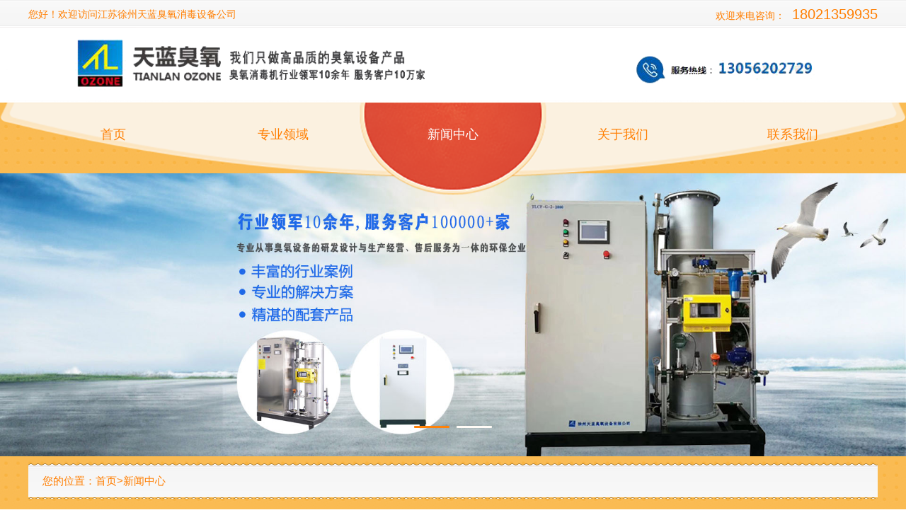

--- FILE ---
content_type: text/html; charset=utf-8
request_url: http://js.jstlo3.cn/article
body_size: 4059
content:
<!DOCTYPE html>
<html>
<head>  <meta charset="utf-8">
  <title>江苏徐州臭氧空气消毒机-臭氧机的价钱-臭氧消毒柜/消毒器质优价惠就来_江苏徐州天蓝臭氧消毒设备公司</title>
  <meta name="Keywords" content="江苏徐州臭氧空气消毒机,江苏徐州臭氧机的价钱,江苏徐州臭氧消毒柜,江苏徐州臭氧消毒器,江苏徐州臭氧消毒设备" />
  <meta name="Description" content="江苏徐州臭氧空气消毒机-臭氧机的价钱-臭氧消毒柜/消毒器质优价惠就来徐州天蓝臭氧设备有限公司拥有中高频臭氧技术，高浓度臭氧产生与控制技术，废水废气处理技术，高浓度臭氧水混合技术，洁净空间灭菌等多项科研技术成果。并荣获近100项专利技术证书，技术能力在行业竞争中名列前，产品多样，质量稳定，价格优惠，欢迎咨询" />
  <meta name="author" content="深圳市东方富海科技有限公司 fuhai360.com" />
  <meta name="viewport" content="width=device-width,initial-scale=1.0,maximum-scale=1,user-scalable=no" />
  <meta name="applicable-device" content="pc,mobile">
  <meta http-equiv="Cache-Control" content="no-transform" />
  <meta http-equiv="Cache-Control" content="no-siteapp" />
  <script src="http://static3.fuhai360.com/city91/pc-style/js/jquery.min.js" type="text/javascript"></script>
  <script src="http://static3.fuhai360.com/city91/pc-style/js/jquery.SuperSlide.2.1.1.js" type="text/javascript"></script>
  <link href="http://static3.fuhai360.com/city91/pc-style/css/style.css?ver=1" rel="stylesheet" type="text/css">
</head>
<body>

<!--header-->
<div class="header">
<!--头部-->
         <div class="header_top">
            <div class="container clear">
                <div class="header_fw fl">您好！欢迎访问江苏徐州天蓝臭氧消毒设备公司</div>
                <div class="header_dh fr">
  欢迎来电咨询：<b>18021359935</b>

</div>
            </div>
        </div>
        <!--logo-->
              <div class="logo">
            <a href="/" title="江苏徐州天蓝臭氧消毒设备公司">
                <img src="http://pic.erscdn.com/202304/31b36bc9abc21000.png" alt="江苏徐州天蓝臭氧消毒设备公司">
              </a>
        </div>
        <!--导航-->
       <div class="navbox">
            
<ul class="nav container">
    <li><a href="/">首页</a></li>
    <li><a href="/product">专业领域</a></li>
    <li><a href="/article">新闻中心</a></li>
    <li><a href="/about.html">关于我们</a></li>
    <li><a href="/contact.html">联系我们</a></li>
</ul>
        </div>
        <!--header 结束-->
    </div>
    <!--banner-->
    <div class="banner">
        <div class="bd">
            <ul>
    <li><a href=""><img src="http://pic.erscdn.com/202304/31b33f6eff021000.jpg" alt="" /></a></li>
    <li><a href=""><img src="http://pic.erscdn.com/202304/31b33f6ffcc21000.jpg" alt="" /></a></li>
</ul>
        </div>
   <div class="hd">
            <ul></ul>
        </div>
    </div>
    <script>
        $(".banner").slide({ mainCell: ".bd ul", effect: "left", autoPlay: true, delayTime: 200, titCell: ".hd ul", autoPage: true });
    </script>
   

    <div class="page">
       <!--开始-->
        <div class="container">
            <div class="path">
               您的位置：<a href="/">首页</a>><a href="/article">新闻中心</a>
            </div>
            <div class="articles">
                <ul class="clear">
                    <li>
                    <a href="/article/336.html" title="江苏徐州臭氧发生器厂家介绍：臭氧设备在养殖产业中的应用">
                        <div class="article_time">
                            <span>23</span>2026-01
                        </div>
                        <div class="article_text">
                            <h3>江苏徐州臭氧发生器厂家介绍：臭氧设备在养殖产业中的应用</h3>
                        <p>江苏徐州2026年1月23日，臭氧发生器厂家介绍：臭氧设备在养殖产业中的应用&#xD;&#xA;&#xD;&#xA;臭氧设备在养殖产业中的应用已从辅助消毒手段发展为现代绿色、健康、高效养殖体系的核心技术之一。凭借其强氧化性、广谱杀菌能力、无化学残留</p>
                        </div>
                    </a>
                </li>
                    <li>
                    <a href="/article/335.html" title="江苏徐州大型臭氧发生器的使用寿命有多长？">
                        <div class="article_time">
                            <span>22</span>2026-01
                        </div>
                        <div class="article_text">
                            <h3>江苏徐州大型臭氧发生器的使用寿命有多长？</h3>
                        <p>江苏徐州2026年1月22日，臭氧发生器厂家介绍：大型臭氧发生器的使用寿命有多长？&#xD;&#xA;&#xD;&#xA;大型臭氧发生器的使用寿命受设备质量、核心部件材质、运行工况、维护水平等多重因素影响，但总体而言，在规范使用和定期维护的前提下</p>
                        </div>
                    </a>
                </li>
                    <li>
                    <a href="/article/334.html" title="江苏徐州臭氧发生器厂家介绍：冬季养猪场臭氧设备使用指南">
                        <div class="article_time">
                            <span>21</span>2026-01
                        </div>
                        <div class="article_text">
                            <h3>江苏徐州臭氧发生器厂家介绍：冬季养猪场臭氧设备使用指南</h3>
                        <p>江苏徐州2026年1月21日，臭氧发生器厂家介绍：冬季养猪场臭氧设备使用指南&#xD;&#xA;冬季是养猪场疫病高发期，低温高湿环境不仅削弱猪只免疫力，也给臭氧设备运行带来挑战。如何在保障消毒效果的同时，避免设备冻损、能耗飙升？</p>
                        </div>
                    </a>
                </li>
                    <li>
                    <a href="/article/333.html" title="江苏徐州大型臭氧发生器：工业级臭氧应用的核心引擎">
                        <div class="article_time">
                            <span>20</span>2026-01
                        </div>
                        <div class="article_text">
                            <h3>江苏徐州大型臭氧发生器：工业级臭氧应用的核心引擎</h3>
                        <p>江苏徐州2026年1月20日，臭氧发生器厂家介绍：大型臭氧发生器：工业级臭氧应用的核心引擎&#xD;&#xA;当臭氧需求从“辅助消毒”迈向“主力工艺”，大型臭氧发生器便成为不可或缺的核心装备。这类设备通常指臭氧产量≥100g/h的工业级系统</p>
                        </div>
                    </a>
                </li>
                    <li>
                    <a href="/article/332.html" title="江苏徐州臭氧发生器：现代环保与消毒领域的“绿色卫士”">
                        <div class="article_time">
                            <span>19</span>2026-01
                        </div>
                        <div class="article_text">
                            <h3>江苏徐州臭氧发生器：现代环保与消毒领域的“绿色卫士”</h3>
                        <p>江苏徐州2026年1月19日，臭氧发生器厂家介绍：臭氧发生器：现代环保与消毒领域的“绿色卫士”&#xD;&#xA;臭氧作为一种强氧化剂，自19世纪末被发现以来，已在水处理、空气净化、食品保鲜、医疗消毒等多个领域展现出性能。而实现臭氧高效制备的核心设备——臭氧发生器</p>
                        </div>
                    </a>
                </li>
                    <li>
                    <a href="/article/331.html" title="江苏徐州大型臭氧发生器：万吨级水处理的绿色核心">
                        <div class="article_time">
                            <span>16</span>2026-01
                        </div>
                        <div class="article_text">
                            <h3>江苏徐州大型臭氧发生器：万吨级水处理的绿色核心</h3>
                        <p>江苏徐州2026年1月16日，臭氧发生器厂家介绍：大型臭氧发生器：万吨级水处理的绿色核心&#xD;&#xA;市政污水提标、工业废水回用、电厂脱硝……这些高要求场景，离不开大型臭氧发生器（产量1–100kg/h）。</p>
                        </div>
                    </a>
                </li>
                </ul>
            </div>
            <!--翻页-->
            <div class="pading">
                 

    <strong>1</strong>
    <a href="/article/page/2">2</a>
    <a href="/article/page/3">3</a>
    <a href="/article/page/4">4</a>
    <a href="/article/page/5">5</a>
    <a href="/article/page/6">6</a>
    <a href="/article/page/7">7</a>
    <a href="/article/page/8">8</a>
    <a href="/article/page/9">9</a>
    <a href="/article/page/10">10</a>

  <a class="next" href="/article/page/2">下一页</a>

            </div>
            <!--推荐产品-->
            <div class="tjcp">
                <div class="title">
           <a href="/product">
                    <h2>推荐产品</h2>
                 </a>
            </div>
               
<ul class="clear">
<li><a href="/product/55.html" title="江苏徐州空气源大型臭氧设备">
                            <div class="tjcp_img"><img src="http://img01.fuhai360.com/--50/50120/202304/202304141423521284.jpg" alt="江苏徐州空气源大型臭氧设备"></div> 
 <h3>江苏徐州空气源大型臭氧设备</h3>
</a></li>
<li><a href="/product/54.html" title="江苏徐州氧气源大型臭氧设备">
                            <div class="tjcp_img"><img src="http://img01.fuhai360.com/--50/50120/202304/202304141424039566.jpg" alt="江苏徐州氧气源大型臭氧设备"></div> 
 <h3>江苏徐州氧气源大型臭氧设备</h3>
</a></li>
<li><a href="/product/64.html" title="江苏徐州水冷式外接气源臭氧机">
                            <div class="tjcp_img"><img src="http://img01.fuhai360.com/--50/50120/202304/202304131649329253.jpg" alt="江苏徐州水冷式外接气源臭氧机"></div> 
 <h3>江苏徐州水冷式外接气源臭氧机</h3>
</a></li>
</ul>



            </div>

            <!--结束-->
        </div>
    </div>



<!--城市切换-->
   <div class="city">
   <div class="container clear">
      <div class="city_title">
<a href="/changecity.html">
               <h2>城市切换</h2>
              </a>
        </div>
  
<div class="bd">
<ul class="clear">
    <li><a href="http://beijing.jstlo3.cn">廊坊保定北京</a></li>
    <li><a href="http://heilongjiang.jstlo3.cn">黑龙江大庆哈尔滨</a></li>
    <li><a href="http://guangxi.jstlo3.cn">广西桂林南宁</a></li>
    <li><a href="http://qinghai.jstlo3.cn">青海西宁</a></li>
    <li><a href="http://sxty.jstlo3.cn">山西长治太原</a></li>
    <li><a href="http://guizhou.jstlo3.cn">贵州遵义贵阳</a></li>
    <li><a href="http://yunnan.jstlo3.cn">云南曲靖昆明</a></li>
    <li><a href="http://xicang.jstlo3.cn">西藏日喀则拉萨</a></li>
    <li><a href="http://hebei.jstlo3.cn">河北唐山石家庄</a></li>
    <li><a href="http://liaoning.jstlo3.cn">辽宁大连沈阳</a></li>
    <li><a href="http://gansu.jstlo3.cn">甘肃庆阳兰州</a></li>
    <li><a href="http://neimenggu.jstlo3.cn">内蒙古呼和浩特包头</a></li>
    <li><a href="http://hunan.jstlo3.cn">湖南岳阳长沙</a></li>
    <li><a href="http://hainan.jstlo3.cn">海南三亚海口</a></li>
    <li><a href="http://jiangxi.jstlo3.cn">江西赣州南昌</a></li>
    <li><a href="http://tianjin.jstlo3.cn">衡水沧州天津</a></li>
    <li><a href="http://hubei.jstlo3.cn">湖北襄阳武汉</a></li>
    <li><a href="http://jilin.jstlo3.cn">吉林辽源长春</a></li>
    <li><a href="http://chongqing.jstlo3.cn">绵阳德阳重庆</a></li>
    <li><a href="http://shanxi.jstlo3.cn">陕西榆林西安</a></li>
    <li><a href="http://ningxia.jstlo3.cn">宁夏银川</a></li>
</ul>
</div>



   </div>
 </div>

<script>
        $(".city").slide({ mainCell: ".bd ul", effect: "leftLoop", autoPlay: true, vis: 5 });
</script>


<!--footer-->
   <div class="footer">
    <div class="container clear">
        
<ul class="footer_fl fl">
  <li>版权所有：天蓝臭氧消毒设备公司</li>
  <li>网址：<a href="/">js.jstlo3.cn</a></li>
    <li>联系人：孙经理</li>
    <li>联系电话：18021359935</li>
    <li>邮箱地址：xztlo3@163.com</li>
    <li class="location"><span>联系地址：</span>江苏省徐州市泉山区时代大道3号</li>
</ul>


        <div class="footer_fr fr">
  <h2>本站关键词</h2>
  <ul>
      <li><a href="/">江苏徐州臭氧机价格</a></li>
      <li><a href="/">江苏徐州臭氧消毒机</a></li>
      <li><a href="/">江苏徐州小型臭氧机</a></li>
      <li><a href="/">江苏徐州水处理臭氧机</a></li>
      <li><a href="/">江苏徐州臭氧机生产厂家</a></li>
      <li><a href="/">江苏徐州臭氧消毒设备</a></li>
  </ul>
  <ul>
      <li><a href="/product">江苏徐州臭氧机哪个牌子好</a></li>
      <li><a href="/product">江苏徐州臭氧机多少钱一台</a></li>
      <li><a href="/product">江苏徐州臭氧机生产厂家</a></li>
      <li><a href="/product">江苏徐州臭氧机多少钱</a></li>
  </ul>
  <ul>
      <li><a href="/article">江苏徐州臭氧空气消毒机</a></li>
      <li><a href="/article">江苏徐州臭氧机的价钱</a></li>
      <li><a href="/article">江苏徐州臭氧消毒柜</a></li>
      <li><a href="/article">江苏徐州臭氧消毒器</a></li>
      <li><a href="/article">江苏徐州臭氧消毒设备</a></li>
  </ul>
</div>

    </div>
</div>




<!--结束-->
  <script type="text/javascript">
    (function () {
      var bp = document.createElement('script');
      var curProtocol = window.location.protocol.split(':')[0];
      if (curProtocol === 'https') {
        bp.src = 'https://zz.bdstatic.com/linksubmit/push.js';
      }
      else {
        bp.src = 'http://push.zhanzhang.baidu.com/push.js';
      }
      var s = document.getElementsByTagName("script")[0];
      s.parentNode.insertBefore(bp, s);
    })();
  </script>
  
  

</body>
</html>

--- FILE ---
content_type: text/css
request_url: http://static3.fuhai360.com/city91/pc-style/css/style.css?ver=1
body_size: 3249
content:
html, body {
    margin: 0;
    padding: 0;
    font-family: "Microsoft YaHei", Arial, Helvetica, sans-serif, SimSun;
    overflow-x: hidden;
    font-size: 14px;
    line-height: 24px;
}

ul, li, p, img, b, ol, em, h1, h2, h3, h4, h5, h6, dl, dd, dt {
    list-style-type: none;
    margin: 0;
    padding: 0;
    border: none;
    font-style: normal;
    text-decoration: none;
}

a, a:visited, a:link {
    color: inherit;
    text-decoration: none;
}

#dituContent img {
    max-width: inherit;
}

img {
    max-width: 100%;
}

.fl {
    float: left;
}

.fr {
    float: right;
}

.container {
    width: 1200px;
    margin: auto;
}

.clear {
    display: block;
    position: relative;
}


.clear:after {
    display: block;
    clear: both;
    content: "";
}

body {
    background: url(../images/body.jpg) repeat;
}

/*header*/

.header {
    position: relative;
}

.header_top {
    line-height: 40px;
    background: url(../images/header_top.png) repeat;
    box-sizing: border-box;
    background-size: 100% 100%;
    color: #ff7e00;
}


.header_dh b {
    font-size: 20px;
    font-weight: initial;
    margin-left: 10px;
}



/*logo*/

.logo {
    text-align: center;
    background: #fff;
    padding: 0 0.5%;
    box-sizing: border-box;
    margin-top: -3px;
}

.logo a {
    display: flex;
    align-items: center;
    width: 100%;
    height: 100%;
    margin: auto;
}

.logo img {
    max-height: 100%;
    max-width: 100%;
    margin: auto;
    display: block;
}

/*nav*/
.navbox {
    background: url(../images/header.png) no-repeat center;
    background-size: 100% 100%;
    height: 130px;
}



.navbox li {
    float: left;
    width: 20%;
    position: relative;
}



.navbox a {
    width: 100%;
    line-height: 90px;
    text-align: center;
    display: block;
    box-sizing: border-box;
    font-size: 18px;
    color: #ff7e00;
}

.navbox li:nth-child(3) a {
    color: #fff
}

.nav_ul {
    position: absolute;
    top: 80px;
    z-index: 11;
    display: none;
    width: 20%;
    box-sizing: border-box;
    background: #fff;
}

.nav_ul li {
    float: none;
    width: 100%;

}

.nav_ul li a {
    font-size: 14px;
    line-height: 50px;
    height: 50px;
    white-space: nowrap;
    overflow: hidden;
    text-overflow: ellipsis;
}

.nav li:hover .nav_ul {
    display: block;
}

.nav li a:hover {
    font-weight: bold;
}



/*banner*/
.banner {
    position: relative;
    margin-top: -30px;
    z-index: -1;
}

.banner img {
    width: 100%;
    display: block;
}

.banner .hd {
    width: 1200px;
    position: absolute;
    border-radius: 24px;
    bottom: 30px;
    z-index: 10;
    left: 50%;
    margin-left: -600px;
    text-align: center;
}

.banner .hd li {
    width: 50px;
    height: 3px;
    display: inline-block;
    background: #fff;
    transition: .5s;
    color: transparent;
    margin: 0px 5px;
    border-radius: 3px;
    line-height: 3px;
}

.banner .hd .on {
    background: #ff7e00;
}

/**/

.title {
    text-align: center;
    background: url(../images/title.png) no-repeat center;
}

.title h2 {
    font-size: 30px;
    height: 104px;
    overflow: hidden;
    white-space: nowrap;
    font-weight: normal;
    text-transform: uppercase;
    text-overflow: ellipsis;
    color: #fff;
    line-height: 104px;
}



.more {
    display: block;
    text-align: center;
    color: #fff !important;
    font-size: 15px;
    width: 120px;
    line-height: 40px;
    text-shadow: 0 1px 0 #b1190e;
    background: #da4135;
    box-shadow: 0 1px 0 #c02519;
    border-radius: 40px;
}


.more:hover {
    background: #ff7e00;
}

/*index*/



/*about*/


.about {
    margin-top: 70px;
    position: relative;
    background: #fbedd6;
    padding: 50px 30px 0;
    box-sizing: border-box;
    overflow: hidden;
    height: 440px;
}

.about:before {
    content: '';
    position: absolute;
    top: 0px;
    left: 0px;
    background: url(../images/gywm_l.png)no-repeat;
    width: 115px;
    height: 440px;
    background-size: 100% 100%;
    z-index: 2;
}

.about:after {
    content: '';
    position: absolute;
    top: 0px;
    right: 0px;
    background: url(../images/gywm_r.png)no-repeat;
    width: 115px;
    height: 440px;
    background-size: 100% 100%;
    z-index: 2;
}

.about_container {
    position: relative;
}

.about_container:before {
    content: '';
    position: absolute;
    top: -53px;
    left: 84px;
    background: url(../images/gywm.png)no-repeat;
    width: 971px;
    height: 60px;
    background-size: 100% 100%;
    z-index: 2;
}

.about_container:after {
    content: '';
    position: absolute;
    top: 332px;
    left: 84px;
    background: url(../images/gywms.png)no-repeat;
    width: 971px;
    height: 60px;
    background-size: 100% 100%;
    z-index: 2;
}

.about_img {
    width: 50%;
    height: 330px;
    display: flex;
    align-items: center;
}

.about_img img {
    margin: auto;
    height: 100%;
    display: block;
    transition: all 0.3s;
}


.about_text {
    width: 50%;
    padding: 0px 25px 0px 30px;
    box-sizing: border-box;
}

.about_title h2 {
    line-height: 40px;
    height: 40px;
    overflow: hidden;
    white-space: nowrap;
    text-overflow: ellipsis;
    color: #ff7e00;
    font-size: 25px;
    font-weight: initial;
}

.about_title h3 {
    line-height: 30px;
    height: 30px;
    overflow: hidden;
    white-space: nowrap;
    text-overflow: ellipsis;
    color: #ccc;
    font-size: 20px;
    font-weight: initial;
    text-transform: uppercase;
}

.about_text .p {
    line-height: 30px;
    display: -webkit-box;
    -webkit-box-orient: vertical;
    -webkit-line-clamp: 6;
    overflow: hidden;
    font-size: 18px;
    height: 180px;
    margin-top: 10px;
}

.about_text .more {
    margin-top: 20px;
}




/*product*/

.product {
    margin-top: 70px;
}



.product ul {
    margin-top: 40px;
}

.product li {
    float: left;
    box-sizing: border-box;
    width: 32%;
    margin-right: 2%;
    margin-top: 30px;
}



.product li:nth-child(3n) {
    margin-right: 0;
}

.product_img {
    width: 100%;
    height: 236px;
    display: flex;
    align-items: center;
    overflow: hidden;
    transition: 0.6s all;
    background: url(../images/cp.png) no-repeat;
    background-size: 100% 100%;
    padding: 35px 0px 30px 10px;
    box-sizing: border-box;
}


.product_img img {
    margin: auto;
    display: block;
    width: 270px;
    height: 170px;
    border-radius: 10px;
}

.product li h3 {
    line-height: 50px;
    height: 50px;
    overflow: hidden;
    white-space: nowrap;
    text-overflow: ellipsis;
    font-size: 18px;
    width: 315px;
    padding: 0 10px;
    box-sizing: border-box;
    text-align: center;
    background: #fff;
    color: #da4135;
    margin-top: 10px;
    margin-left: 45px;
    border-radius: 5px;
}



.product li:hover h3 {
    background: #ff7e00;
    color: #fff
}





/*news*/


.news {
    margin-top: 70px;
}

.news .container {
    margin-top: 70px;
    background: #fff;
    position: relative;
    border-radius: 10px;
    padding: 0 20px 80px;
    box-sizing: border-box;
}

.news .container:before {
    content: '';
    width: 380px;
    height: 200px;
    border-radius: 20px;
    background: #d94034;
    position: absolute;
    left: -10px;
    top: -10px;
    z-index: -1;
}

.news .container:after {
    content: '';
    border: 2px solid #d94034;
    height: 2px;
    width: 1030px;
    border-left: none;
    border-right: none;
    position: absolute;
    left: 20px;
    bottom: 33px;
}


.news li {
    float: left;
    width: 32%;
    margin-top: 20px;
    border: 1px #da4135 solid;
    margin-right: 2%;
    box-sizing: border-box;
}



.news li:nth-child(3n) {
    margin-right: 0;
}

.news_time {
    width: 30%;
    position: relative;
    background: #da4135;
    text-align: center;
    color: #fff;
    padding: 15px 0;
}



.news_time span {
    display: block;
    font-size: 30px;
    line-height: 30px;
}


.news_text {
    width: 70%;
    padding: 0 2%;
    box-sizing: border-box;
}

.news li h3 {
    line-height: 30px;
    height: 30px;
    white-space: nowrap;
    text-overflow: ellipsis;
    overflow: hidden;
    font-size: 16px;
}

.news li p {
    line-height: 24px;
    height: 48px;
    -webkit-line-clamp: 2;
    -webkit-box-orient: vertical;
    display: -webkit-box;
    overflow: hidden;
    font-size: 14px;
    clear: both;
}


.news li:hover {
    border-color: #ff7e00
}

.news li:hover .news_time {
    background: #ff7e00
}

.news .more {
    float: right;
    margin-top: 20px;
}


/*city*/



.city {
    position: relative;
    margin-top: 70px;
    background: url(../images/footerBg.png) repeat-x;
    height: 60px;
    background-size: 100% 100%;
}




.city_title {
    width: 190px;
    float: left;
    line-height: 40px;
    position: relative;
    text-align: center;
    text-shadow: 0 1px 0 #b1190e;
    background: #da4135;
    box-shadow: 0 1px 0 #c02519;
    border-radius: 40px;
    margin-top: 10px;
}

.city_title h2 {
    font-size: 16px;
    color: #fff
}



.city .bd {
    width: 1000px;
    float: right;
    margin-top: 10px;
}

.city li {
    width: 180px;
    float: left;
    line-height: 40px;
    text-shadow: 0 1px 0 #b1190e;
    background: #da4135;
    box-shadow: 0 1px 0 #c02519;
    margin: 0px 10px;
    text-align: center;
    border-radius: 40px;
}



.city li a {
    font-size: 14px;
    display: block;
    width: 99%;
    margin: auto;
    height: 40px;
    overflow: hidden;
    white-space: nowrap;
    text-overflow: ellipsis;
    color: #fff
}

.city li:hover {
    background: #ff7e00;
}

/*footer*/

.footer {
    padding-bottom: 40px;
    position: relative;
    background: #333;
    padding-top: 40px;
    color: #fff;
}


.footer_fl, .footer_fr {
    width: 580px;
    box-sizing: border-box;
}

.footer_fl li {
    float: left;
    width: 48%;
    margin: 0px 1%;
    line-height: 40px;
    font-size: 16px;
    height: 40px;
    white-space: nowrap;
    overflow: hidden;
    text-overflow: ellipsis;
}

.footer_fl li.location:last-child {
    width: 100%;
    overflow: initial;
    white-space: initial;
}

.footer_fl li.location:nth-child(2n) {
    width: 48%;
}

.footer_fl .location span {
    width: 80px;
    float: left
}

.footer_fr {
    padding-left: 30px;
}

.footer_fr h2 {
    font-size: 16px;
    line-height: 40px;
}

.footer_fr li {
    float: left;
    margin-right: 2%;
    line-height: 40px;
    font-size: 14px;
    white-space: nowrap;
    overflow: hidden;
    text-overflow: ellipsis;
    height: 40px;
}

.area .footer_fr li {
    font-size: 16px;
    width: 100%;
}

.footer .container li:hover {
    font-weight: bold;
    color: #ff7e00
}

/**/



/*path*/

.path {
    line-height: 50px;
    background: url(../images/footerBg.png) repeat;
    padding-left: 20px;
    font-size: 15px;
    margin-top: 10px;
    box-sizing: border-box;
    color: #ff7e00
}



/*pading*/

.pading {
    text-align: center;
    margin-top: 30px;
    line-height: 30px;
}

.pading a {
    padding: 5px 10px;
    border: 1px solid #da4135;
    margin: 0px 3px;
    background: #da4135;
    color: #fff;
}

.pading a:hover {
    background: #ff7e00;
    border-color: #ff7e00
}

.pading strong {
    display: inline-block;
    padding: 1px 10px;
    margin: 0px 3px;
    color: #fff;
    background: #ff7e00;
    border-color: #ff7e00;
}

/**/

.tjxw {
    margin-top: 50px;
}

.tjxw ul {
    margin-top: 20px;
}

.tjxw li {
    float: left;
    width: 32%;
    margin-top: 30px;
    border: 1px #da4135 solid;
    margin-right: 2%;
    box-sizing: border-box;
    background: #fff;
}



.tjxw li:nth-child(3n) {
    margin-right: 0;
}



.tjxw_time {
    width: 30%;
    position: relative;
    background: #da4135;
    text-align: center;
    color: #fff;
    padding: 15px 0;
}



.tjxw_time span {
    display: block;
    font-size: 30px;
    line-height: 30px;
}



.tjxw_text {
    width: 70%;
    padding: 0 2%;
    box-sizing: border-box;
}


.tjxw li h3 {
    line-height: 30px;
    height: 30px;
    white-space: nowrap;
    text-overflow: ellipsis;
    overflow: hidden;
    font-size: 16px;
}

.tjxw li p {
    line-height: 24px;
    height: 48px;
    -webkit-line-clamp: 2;
    -webkit-box-orient: vertical;
    display: -webkit-box;
    overflow: hidden;
    font-size: 14px;
    clear: both;
}

.tjxw li:hover {
    border-color: #ff7e00
}

.tjxw li:hover .tjxw_time {
    background: #ff7e00
}

/*xg*/


.xgxw {
    margin-top: 50px;
}

.xgxw ul {
    margin-top: 20px;
}

.xgxw li {
    float: left;
    width: 23.5%;
    margin-top: 30px;
    border: 1px #da4135 solid;
    margin-right: 2%;
    box-sizing: border-box;
    background: #fff;
}

.xgxw li:nth-child(4n) {
    margin-right: 0;
}


.xgxw_time {
    width: 30%;
    position: relative;
    background: #da4135;
    text-align: center;
    color: #fff;
    padding: 15px 0;
}



.xgxw_time span {
    display: block;
    font-size: 30px;
    line-height: 30px;
}


.xgxw_text {
    width: 70%;
    padding: 0 2%;
    box-sizing: border-box;
}

.xgxw li h3 {
    line-height: 30px;
    height: 30px;
    white-space: nowrap;
    text-overflow: ellipsis;
    overflow: hidden;
    font-size: 16px;
}

.xgxw li p {
    line-height: 24px;
    height: 48px;
    -webkit-line-clamp: 2;
    -webkit-box-orient: vertical;
    display: -webkit-box;
    overflow: hidden;
    font-size: 14px;
    clear: both;
}


.xgxw li:hover {
    border-color: #ff7e00
}

.xgxw li:hover .xgxw_time {
    background: #ff7e00
}

/*xgcp*/

.xgcp {
    margin-top: 50px;
}

.xgcp ul {
    margin-top: 20px;
}


.xgcp li {
    float: left;
    box-sizing: border-box;
    width: 23.5%;
    margin-right: 2%;
    margin-top: 30px;
    position: relative;
}




.xgcp li:nth-child(4n) {
    margin-right: 0;
}

.xgcp_img {
    width: 100%;
    height: 180px;
    display: flex;
    align-items: center;
    overflow: hidden;
    transition: 0.6s all;
    background: url(../images/cp.png) no-repeat;
    background-size: 100% 100%;
    padding: 24px 0px 20px 5px;
    box-sizing: border-box;
}


.xgcp_img img {
    margin: auto;
    display: block;
    width: 195px;
    height: 135px;
    border-radius: 5px;
}

.xgcp li h3 {
    line-height: 40px;
    height: 40px;
    overflow: hidden;
    white-space: nowrap;
    text-overflow: ellipsis;
    font-size: 14px;
    width: 230px;
    padding: 0 10px;
    box-sizing: border-box;
    text-align: center;
    background: #fff;
    color: #da4135;
    margin-top: 10px;
    margin-left: 35px;
    border-radius: 5px;
}



.xgcp li:hover h3 {
    background: #ffa900;
    color: #fff
}





/*tjcp*/
.tjcp {
    margin-top: 50px;
}

.tjcp ul {
    margin-top: 20px;
}

.tjcp li {
    float: left;
    box-sizing: border-box;
    width: 32%;
    margin-right: 2%;
    margin-top: 30px;
    position: relative;
}



.tjcp li:nth-child(3n) {
    margin-right: 0;
}

.tjcp_img {
    width: 100%;
    height: 236px;
    display: flex;
    align-items: center;
    overflow: hidden;
    transition: 0.6s all;
    background: url(../images/cp.png) no-repeat;
    background-size: 100% 100%;
    padding: 35px 0px 30px 10px;
    box-sizing: border-box;
}


.tjcp_img img {
    margin: auto;
    display: block;
    width: 270px;
    height: 170px;
    border-radius: 10px;
}





.tjcp li h3 {
    line-height: 50px;
    height: 50px;
    overflow: hidden;
    white-space: nowrap;
    text-overflow: ellipsis;
    font-size: 18px;
    width: 315px;
    padding: 0 10px;
    box-sizing: border-box;
    text-align: center;
    background: #fff;
    color: #da4135;
    margin-top: 10px;
    margin-left: 45px;
    border-radius: 5px;
}


.tjcp li:hover h3 {
    background: #ffa900;
    color: #fff
}

/**/

.page_button {
    overflow: hidden;
    width: 100%;
    border-bottom: 1px solid #da4135;
    padding-bottom: 10px;
    margin-top: 30px;
}

.page_button .prevrecord, .page_button .nextrecord {
    margin: 5px 0px;
    display: block;
    font-size: 16px;
}

.page_button b {
    background: #da4135;
    color: #fff;
    text-align: center;
    display: inline-block;
    margin-right: 10px;
    padding: 0px 5px;
    font-weight: initial;
}

.page .page_return {
    font-size: 16px;
    text-align: center;
    display: inline-block;
    padding: 6px 10px;
    background: #da4135;
    float: right;
    color: #fff
}

.page .page_return:hover {
    background: #ff7e00
}

.page_button a:hover {
    color: #da4135
}

.page_bs {
    line-height: 50px;
    text-align: right;
    font-weight: bold;
    font-size: 16px;
}

/*page_product*/

.products {
    margin-top: 10px;
}


.products ul {
    margin-bottom: 70px;
}

.products li {
    float: left;
    box-sizing: border-box;
    width: 32%;
    margin-right: 2%;
    margin-top: 30px;
    position: relative;
}

.products li:nth-child(3n) {
    margin-right: 0;
}

.product_imgs {
    width: 100%;
    height: 236px;
    display: flex;
    align-items: center;
    overflow: hidden;
    transition: 0.6s all;
    background: url(../images/cp.png) no-repeat;
    background-size: 100% 100%;
    padding: 35px 0px 30px 10px;
    box-sizing: border-box;
}


.product_imgs img {
    margin: auto;
    display: block;
    width: 270px;
    height: 170px;
    border-radius: 10px;
}



.products li h3 {
    line-height: 50px;
    height: 50px;
    overflow: hidden;
    white-space: nowrap;
    text-overflow: ellipsis;
    font-size: 18px;
    width: 315px;
    padding: 0 10px;
    box-sizing: border-box;
    text-align: center;
    background: #fff;
    color: #da4135;
    margin-top: 10px;
    margin-left: 45px;
    border-radius: 5px;
}



.products li:hover h3 {
    background: #ff7e00;
    color: #fff
}




/*product_item*/

.product_item {
    margin-top: 50px;
}

.product_item_text {
    box-shadow: 0 0 5px rgba(0, 0, 0, .3);
    padding: 30px;
    margin-bottom: 15px;
    overflow: hidden;
    box-sizing: border-box;
    background: #fff;
}



.product_item_img {
    width: 50%;
    overflow: hidden;
    display: flex;
    align-items: center;
    height: 300px;
    background: #002d89
}

.product_item_img img {
    margin: auto;
    height: 100%;
    display: block;
    transition: all 0.3s;
}

.product_item_img:hover img {
    transform: scale(1.1);
}

.product_item_content {
    width: 50%;
    padding: 0 2%;
    box-sizing: border-box;
    height: 300px;
}

.product_item_content h2 {
    line-height: 50px;
    border-bottom: 1px dashed #000;
    font-size: 20px;
    height: 50px;
    overflow: hidden;
    white-space: nowrap;
    text-overflow: ellipsis;
}

.product_item_content p {
    margin-top: 10px;
    font-size: 15px;
    line-height: 30px;
}

.product_items {
    margin-top: 40px;
    line-height: 30px;
    font-size: 15px;
}



/*page article*/

.articles {
    margin-top: 30px;
    margin-bottom: 50px;
}



.articles li {
    float: left;
    width: 49%;
    margin-top: 20px;
    border: 1px #da4135 solid;
    box-sizing: border-box;
    background: #fff;
}


.articles li:nth-child(2n) {
    float: right;
}




.article_time {
    width: 30%;
    position: relative;
    background: #da4135;
    text-align: center;
    color: #fff;
    padding: 15px 0;
    float: left;
}

.article_time span {
    display: block;
    font-size: 30px;
    line-height: 30px;
}

.article_text {
    width: 70%;
    padding: 0 2%;
    box-sizing: border-box;
    float: right;
}



.article_text h3 {
    line-height: 30px;
    height: 30px;
    white-space: nowrap;
    text-overflow: ellipsis;
    overflow: hidden;
    font-size: 16px;
}

.article_text p {
    line-height: 24px;
    height: 48px;
    -webkit-line-clamp: 2;
    -webkit-box-orient: vertical;
    display: -webkit-box;
    overflow: hidden;
    font-size: 14px;
    clear: both;
}


.articles li:hover {
    border-color: #ff7e00
}

.articles li:hover .article_time {
    background: #ff7e00
}

/**/

.article_content {
    margin-top: 30px;
}

.article_content_text {
    text-align: center;
}

.article_content_text h2 {
    line-height: 80px;
    font-size: 30px;
    font-weight: initial;
}

.article_content_text h3 {
    font-size: 16px;
    font-weight: initial;
}

.article_contents {
    margin-top: 30px;
    line-height: 30px;
    font-size: 15px;
}



/*page*/

.page {
    margin-bottom: 50px;
}

.page_content {
    margin-top: 50px;
    line-height: 30px;
    font-size: 15px;
}


/*area*/

.area_ul {
    margin-top: 30px;
    position: relative;
    margin-bottom: 50px;
}



.area_ul li {
    width: 154px;
    float: left;
    text-shadow: 0 1px 0 #b1190e;
    background: #da4135;
    box-shadow: 0 1px 0 #c02519;
    text-align: center;
    margin-top: 20px;
    box-sizing: border-box;
    border-radius: 50px;
    margin-right: 20px;
}


.area_ul li:nth-child(7n) {
    margin-right: 0;
}


.area_ul li a {
    font-size: 14px;
    display: block;
    width: 99%;
    margin: auto;
    height: 50px;
    overflow: hidden;
    white-space: nowrap;
    text-overflow: ellipsis;
    color: #fff;
    line-height: 50px;
}


.area_ul li:hover {
    border-color: #ff7e00;
    background: #ff7e00;
}

.footer_ul {
    margin-top: 50px;
}